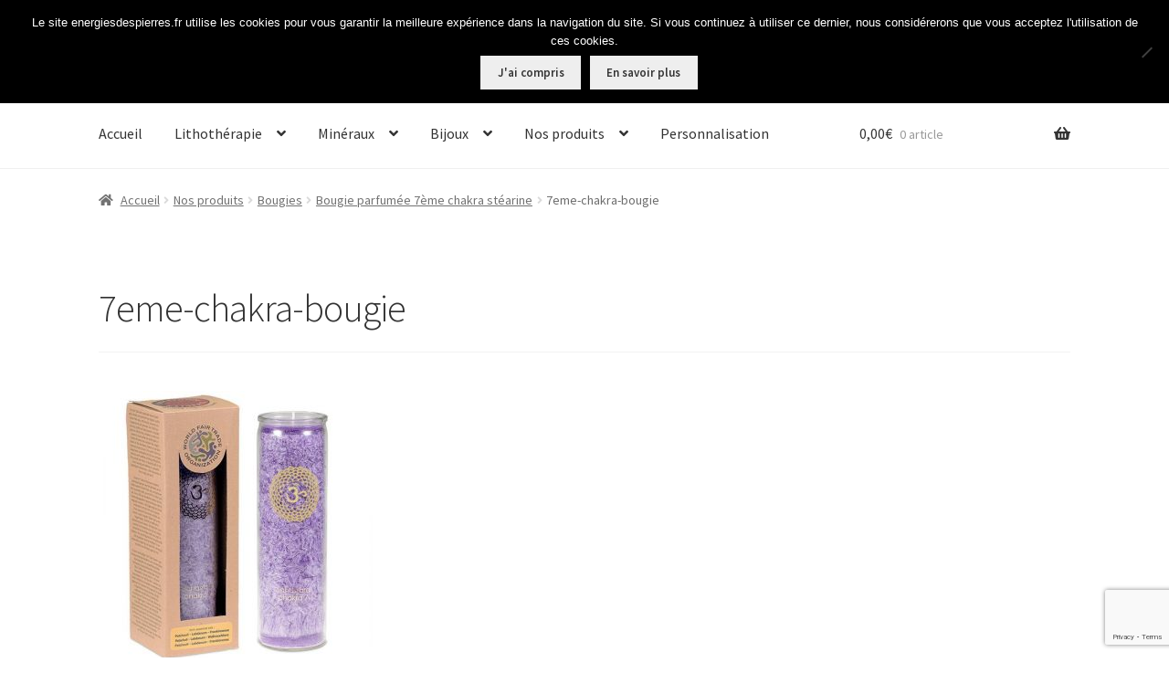

--- FILE ---
content_type: text/html; charset=utf-8
request_url: https://www.google.com/recaptcha/api2/anchor?ar=1&k=6LcyIo8UAAAAAChDC1tLdW0PFf92q4n_6MtQb3x0&co=aHR0cHM6Ly9lbmVyZ2llc2Rlc3BpZXJyZXMuZnI6NDQz&hl=en&v=PoyoqOPhxBO7pBk68S4YbpHZ&size=invisible&anchor-ms=20000&execute-ms=30000&cb=iwlybsj8u407
body_size: 48698
content:
<!DOCTYPE HTML><html dir="ltr" lang="en"><head><meta http-equiv="Content-Type" content="text/html; charset=UTF-8">
<meta http-equiv="X-UA-Compatible" content="IE=edge">
<title>reCAPTCHA</title>
<style type="text/css">
/* cyrillic-ext */
@font-face {
  font-family: 'Roboto';
  font-style: normal;
  font-weight: 400;
  font-stretch: 100%;
  src: url(//fonts.gstatic.com/s/roboto/v48/KFO7CnqEu92Fr1ME7kSn66aGLdTylUAMa3GUBHMdazTgWw.woff2) format('woff2');
  unicode-range: U+0460-052F, U+1C80-1C8A, U+20B4, U+2DE0-2DFF, U+A640-A69F, U+FE2E-FE2F;
}
/* cyrillic */
@font-face {
  font-family: 'Roboto';
  font-style: normal;
  font-weight: 400;
  font-stretch: 100%;
  src: url(//fonts.gstatic.com/s/roboto/v48/KFO7CnqEu92Fr1ME7kSn66aGLdTylUAMa3iUBHMdazTgWw.woff2) format('woff2');
  unicode-range: U+0301, U+0400-045F, U+0490-0491, U+04B0-04B1, U+2116;
}
/* greek-ext */
@font-face {
  font-family: 'Roboto';
  font-style: normal;
  font-weight: 400;
  font-stretch: 100%;
  src: url(//fonts.gstatic.com/s/roboto/v48/KFO7CnqEu92Fr1ME7kSn66aGLdTylUAMa3CUBHMdazTgWw.woff2) format('woff2');
  unicode-range: U+1F00-1FFF;
}
/* greek */
@font-face {
  font-family: 'Roboto';
  font-style: normal;
  font-weight: 400;
  font-stretch: 100%;
  src: url(//fonts.gstatic.com/s/roboto/v48/KFO7CnqEu92Fr1ME7kSn66aGLdTylUAMa3-UBHMdazTgWw.woff2) format('woff2');
  unicode-range: U+0370-0377, U+037A-037F, U+0384-038A, U+038C, U+038E-03A1, U+03A3-03FF;
}
/* math */
@font-face {
  font-family: 'Roboto';
  font-style: normal;
  font-weight: 400;
  font-stretch: 100%;
  src: url(//fonts.gstatic.com/s/roboto/v48/KFO7CnqEu92Fr1ME7kSn66aGLdTylUAMawCUBHMdazTgWw.woff2) format('woff2');
  unicode-range: U+0302-0303, U+0305, U+0307-0308, U+0310, U+0312, U+0315, U+031A, U+0326-0327, U+032C, U+032F-0330, U+0332-0333, U+0338, U+033A, U+0346, U+034D, U+0391-03A1, U+03A3-03A9, U+03B1-03C9, U+03D1, U+03D5-03D6, U+03F0-03F1, U+03F4-03F5, U+2016-2017, U+2034-2038, U+203C, U+2040, U+2043, U+2047, U+2050, U+2057, U+205F, U+2070-2071, U+2074-208E, U+2090-209C, U+20D0-20DC, U+20E1, U+20E5-20EF, U+2100-2112, U+2114-2115, U+2117-2121, U+2123-214F, U+2190, U+2192, U+2194-21AE, U+21B0-21E5, U+21F1-21F2, U+21F4-2211, U+2213-2214, U+2216-22FF, U+2308-230B, U+2310, U+2319, U+231C-2321, U+2336-237A, U+237C, U+2395, U+239B-23B7, U+23D0, U+23DC-23E1, U+2474-2475, U+25AF, U+25B3, U+25B7, U+25BD, U+25C1, U+25CA, U+25CC, U+25FB, U+266D-266F, U+27C0-27FF, U+2900-2AFF, U+2B0E-2B11, U+2B30-2B4C, U+2BFE, U+3030, U+FF5B, U+FF5D, U+1D400-1D7FF, U+1EE00-1EEFF;
}
/* symbols */
@font-face {
  font-family: 'Roboto';
  font-style: normal;
  font-weight: 400;
  font-stretch: 100%;
  src: url(//fonts.gstatic.com/s/roboto/v48/KFO7CnqEu92Fr1ME7kSn66aGLdTylUAMaxKUBHMdazTgWw.woff2) format('woff2');
  unicode-range: U+0001-000C, U+000E-001F, U+007F-009F, U+20DD-20E0, U+20E2-20E4, U+2150-218F, U+2190, U+2192, U+2194-2199, U+21AF, U+21E6-21F0, U+21F3, U+2218-2219, U+2299, U+22C4-22C6, U+2300-243F, U+2440-244A, U+2460-24FF, U+25A0-27BF, U+2800-28FF, U+2921-2922, U+2981, U+29BF, U+29EB, U+2B00-2BFF, U+4DC0-4DFF, U+FFF9-FFFB, U+10140-1018E, U+10190-1019C, U+101A0, U+101D0-101FD, U+102E0-102FB, U+10E60-10E7E, U+1D2C0-1D2D3, U+1D2E0-1D37F, U+1F000-1F0FF, U+1F100-1F1AD, U+1F1E6-1F1FF, U+1F30D-1F30F, U+1F315, U+1F31C, U+1F31E, U+1F320-1F32C, U+1F336, U+1F378, U+1F37D, U+1F382, U+1F393-1F39F, U+1F3A7-1F3A8, U+1F3AC-1F3AF, U+1F3C2, U+1F3C4-1F3C6, U+1F3CA-1F3CE, U+1F3D4-1F3E0, U+1F3ED, U+1F3F1-1F3F3, U+1F3F5-1F3F7, U+1F408, U+1F415, U+1F41F, U+1F426, U+1F43F, U+1F441-1F442, U+1F444, U+1F446-1F449, U+1F44C-1F44E, U+1F453, U+1F46A, U+1F47D, U+1F4A3, U+1F4B0, U+1F4B3, U+1F4B9, U+1F4BB, U+1F4BF, U+1F4C8-1F4CB, U+1F4D6, U+1F4DA, U+1F4DF, U+1F4E3-1F4E6, U+1F4EA-1F4ED, U+1F4F7, U+1F4F9-1F4FB, U+1F4FD-1F4FE, U+1F503, U+1F507-1F50B, U+1F50D, U+1F512-1F513, U+1F53E-1F54A, U+1F54F-1F5FA, U+1F610, U+1F650-1F67F, U+1F687, U+1F68D, U+1F691, U+1F694, U+1F698, U+1F6AD, U+1F6B2, U+1F6B9-1F6BA, U+1F6BC, U+1F6C6-1F6CF, U+1F6D3-1F6D7, U+1F6E0-1F6EA, U+1F6F0-1F6F3, U+1F6F7-1F6FC, U+1F700-1F7FF, U+1F800-1F80B, U+1F810-1F847, U+1F850-1F859, U+1F860-1F887, U+1F890-1F8AD, U+1F8B0-1F8BB, U+1F8C0-1F8C1, U+1F900-1F90B, U+1F93B, U+1F946, U+1F984, U+1F996, U+1F9E9, U+1FA00-1FA6F, U+1FA70-1FA7C, U+1FA80-1FA89, U+1FA8F-1FAC6, U+1FACE-1FADC, U+1FADF-1FAE9, U+1FAF0-1FAF8, U+1FB00-1FBFF;
}
/* vietnamese */
@font-face {
  font-family: 'Roboto';
  font-style: normal;
  font-weight: 400;
  font-stretch: 100%;
  src: url(//fonts.gstatic.com/s/roboto/v48/KFO7CnqEu92Fr1ME7kSn66aGLdTylUAMa3OUBHMdazTgWw.woff2) format('woff2');
  unicode-range: U+0102-0103, U+0110-0111, U+0128-0129, U+0168-0169, U+01A0-01A1, U+01AF-01B0, U+0300-0301, U+0303-0304, U+0308-0309, U+0323, U+0329, U+1EA0-1EF9, U+20AB;
}
/* latin-ext */
@font-face {
  font-family: 'Roboto';
  font-style: normal;
  font-weight: 400;
  font-stretch: 100%;
  src: url(//fonts.gstatic.com/s/roboto/v48/KFO7CnqEu92Fr1ME7kSn66aGLdTylUAMa3KUBHMdazTgWw.woff2) format('woff2');
  unicode-range: U+0100-02BA, U+02BD-02C5, U+02C7-02CC, U+02CE-02D7, U+02DD-02FF, U+0304, U+0308, U+0329, U+1D00-1DBF, U+1E00-1E9F, U+1EF2-1EFF, U+2020, U+20A0-20AB, U+20AD-20C0, U+2113, U+2C60-2C7F, U+A720-A7FF;
}
/* latin */
@font-face {
  font-family: 'Roboto';
  font-style: normal;
  font-weight: 400;
  font-stretch: 100%;
  src: url(//fonts.gstatic.com/s/roboto/v48/KFO7CnqEu92Fr1ME7kSn66aGLdTylUAMa3yUBHMdazQ.woff2) format('woff2');
  unicode-range: U+0000-00FF, U+0131, U+0152-0153, U+02BB-02BC, U+02C6, U+02DA, U+02DC, U+0304, U+0308, U+0329, U+2000-206F, U+20AC, U+2122, U+2191, U+2193, U+2212, U+2215, U+FEFF, U+FFFD;
}
/* cyrillic-ext */
@font-face {
  font-family: 'Roboto';
  font-style: normal;
  font-weight: 500;
  font-stretch: 100%;
  src: url(//fonts.gstatic.com/s/roboto/v48/KFO7CnqEu92Fr1ME7kSn66aGLdTylUAMa3GUBHMdazTgWw.woff2) format('woff2');
  unicode-range: U+0460-052F, U+1C80-1C8A, U+20B4, U+2DE0-2DFF, U+A640-A69F, U+FE2E-FE2F;
}
/* cyrillic */
@font-face {
  font-family: 'Roboto';
  font-style: normal;
  font-weight: 500;
  font-stretch: 100%;
  src: url(//fonts.gstatic.com/s/roboto/v48/KFO7CnqEu92Fr1ME7kSn66aGLdTylUAMa3iUBHMdazTgWw.woff2) format('woff2');
  unicode-range: U+0301, U+0400-045F, U+0490-0491, U+04B0-04B1, U+2116;
}
/* greek-ext */
@font-face {
  font-family: 'Roboto';
  font-style: normal;
  font-weight: 500;
  font-stretch: 100%;
  src: url(//fonts.gstatic.com/s/roboto/v48/KFO7CnqEu92Fr1ME7kSn66aGLdTylUAMa3CUBHMdazTgWw.woff2) format('woff2');
  unicode-range: U+1F00-1FFF;
}
/* greek */
@font-face {
  font-family: 'Roboto';
  font-style: normal;
  font-weight: 500;
  font-stretch: 100%;
  src: url(//fonts.gstatic.com/s/roboto/v48/KFO7CnqEu92Fr1ME7kSn66aGLdTylUAMa3-UBHMdazTgWw.woff2) format('woff2');
  unicode-range: U+0370-0377, U+037A-037F, U+0384-038A, U+038C, U+038E-03A1, U+03A3-03FF;
}
/* math */
@font-face {
  font-family: 'Roboto';
  font-style: normal;
  font-weight: 500;
  font-stretch: 100%;
  src: url(//fonts.gstatic.com/s/roboto/v48/KFO7CnqEu92Fr1ME7kSn66aGLdTylUAMawCUBHMdazTgWw.woff2) format('woff2');
  unicode-range: U+0302-0303, U+0305, U+0307-0308, U+0310, U+0312, U+0315, U+031A, U+0326-0327, U+032C, U+032F-0330, U+0332-0333, U+0338, U+033A, U+0346, U+034D, U+0391-03A1, U+03A3-03A9, U+03B1-03C9, U+03D1, U+03D5-03D6, U+03F0-03F1, U+03F4-03F5, U+2016-2017, U+2034-2038, U+203C, U+2040, U+2043, U+2047, U+2050, U+2057, U+205F, U+2070-2071, U+2074-208E, U+2090-209C, U+20D0-20DC, U+20E1, U+20E5-20EF, U+2100-2112, U+2114-2115, U+2117-2121, U+2123-214F, U+2190, U+2192, U+2194-21AE, U+21B0-21E5, U+21F1-21F2, U+21F4-2211, U+2213-2214, U+2216-22FF, U+2308-230B, U+2310, U+2319, U+231C-2321, U+2336-237A, U+237C, U+2395, U+239B-23B7, U+23D0, U+23DC-23E1, U+2474-2475, U+25AF, U+25B3, U+25B7, U+25BD, U+25C1, U+25CA, U+25CC, U+25FB, U+266D-266F, U+27C0-27FF, U+2900-2AFF, U+2B0E-2B11, U+2B30-2B4C, U+2BFE, U+3030, U+FF5B, U+FF5D, U+1D400-1D7FF, U+1EE00-1EEFF;
}
/* symbols */
@font-face {
  font-family: 'Roboto';
  font-style: normal;
  font-weight: 500;
  font-stretch: 100%;
  src: url(//fonts.gstatic.com/s/roboto/v48/KFO7CnqEu92Fr1ME7kSn66aGLdTylUAMaxKUBHMdazTgWw.woff2) format('woff2');
  unicode-range: U+0001-000C, U+000E-001F, U+007F-009F, U+20DD-20E0, U+20E2-20E4, U+2150-218F, U+2190, U+2192, U+2194-2199, U+21AF, U+21E6-21F0, U+21F3, U+2218-2219, U+2299, U+22C4-22C6, U+2300-243F, U+2440-244A, U+2460-24FF, U+25A0-27BF, U+2800-28FF, U+2921-2922, U+2981, U+29BF, U+29EB, U+2B00-2BFF, U+4DC0-4DFF, U+FFF9-FFFB, U+10140-1018E, U+10190-1019C, U+101A0, U+101D0-101FD, U+102E0-102FB, U+10E60-10E7E, U+1D2C0-1D2D3, U+1D2E0-1D37F, U+1F000-1F0FF, U+1F100-1F1AD, U+1F1E6-1F1FF, U+1F30D-1F30F, U+1F315, U+1F31C, U+1F31E, U+1F320-1F32C, U+1F336, U+1F378, U+1F37D, U+1F382, U+1F393-1F39F, U+1F3A7-1F3A8, U+1F3AC-1F3AF, U+1F3C2, U+1F3C4-1F3C6, U+1F3CA-1F3CE, U+1F3D4-1F3E0, U+1F3ED, U+1F3F1-1F3F3, U+1F3F5-1F3F7, U+1F408, U+1F415, U+1F41F, U+1F426, U+1F43F, U+1F441-1F442, U+1F444, U+1F446-1F449, U+1F44C-1F44E, U+1F453, U+1F46A, U+1F47D, U+1F4A3, U+1F4B0, U+1F4B3, U+1F4B9, U+1F4BB, U+1F4BF, U+1F4C8-1F4CB, U+1F4D6, U+1F4DA, U+1F4DF, U+1F4E3-1F4E6, U+1F4EA-1F4ED, U+1F4F7, U+1F4F9-1F4FB, U+1F4FD-1F4FE, U+1F503, U+1F507-1F50B, U+1F50D, U+1F512-1F513, U+1F53E-1F54A, U+1F54F-1F5FA, U+1F610, U+1F650-1F67F, U+1F687, U+1F68D, U+1F691, U+1F694, U+1F698, U+1F6AD, U+1F6B2, U+1F6B9-1F6BA, U+1F6BC, U+1F6C6-1F6CF, U+1F6D3-1F6D7, U+1F6E0-1F6EA, U+1F6F0-1F6F3, U+1F6F7-1F6FC, U+1F700-1F7FF, U+1F800-1F80B, U+1F810-1F847, U+1F850-1F859, U+1F860-1F887, U+1F890-1F8AD, U+1F8B0-1F8BB, U+1F8C0-1F8C1, U+1F900-1F90B, U+1F93B, U+1F946, U+1F984, U+1F996, U+1F9E9, U+1FA00-1FA6F, U+1FA70-1FA7C, U+1FA80-1FA89, U+1FA8F-1FAC6, U+1FACE-1FADC, U+1FADF-1FAE9, U+1FAF0-1FAF8, U+1FB00-1FBFF;
}
/* vietnamese */
@font-face {
  font-family: 'Roboto';
  font-style: normal;
  font-weight: 500;
  font-stretch: 100%;
  src: url(//fonts.gstatic.com/s/roboto/v48/KFO7CnqEu92Fr1ME7kSn66aGLdTylUAMa3OUBHMdazTgWw.woff2) format('woff2');
  unicode-range: U+0102-0103, U+0110-0111, U+0128-0129, U+0168-0169, U+01A0-01A1, U+01AF-01B0, U+0300-0301, U+0303-0304, U+0308-0309, U+0323, U+0329, U+1EA0-1EF9, U+20AB;
}
/* latin-ext */
@font-face {
  font-family: 'Roboto';
  font-style: normal;
  font-weight: 500;
  font-stretch: 100%;
  src: url(//fonts.gstatic.com/s/roboto/v48/KFO7CnqEu92Fr1ME7kSn66aGLdTylUAMa3KUBHMdazTgWw.woff2) format('woff2');
  unicode-range: U+0100-02BA, U+02BD-02C5, U+02C7-02CC, U+02CE-02D7, U+02DD-02FF, U+0304, U+0308, U+0329, U+1D00-1DBF, U+1E00-1E9F, U+1EF2-1EFF, U+2020, U+20A0-20AB, U+20AD-20C0, U+2113, U+2C60-2C7F, U+A720-A7FF;
}
/* latin */
@font-face {
  font-family: 'Roboto';
  font-style: normal;
  font-weight: 500;
  font-stretch: 100%;
  src: url(//fonts.gstatic.com/s/roboto/v48/KFO7CnqEu92Fr1ME7kSn66aGLdTylUAMa3yUBHMdazQ.woff2) format('woff2');
  unicode-range: U+0000-00FF, U+0131, U+0152-0153, U+02BB-02BC, U+02C6, U+02DA, U+02DC, U+0304, U+0308, U+0329, U+2000-206F, U+20AC, U+2122, U+2191, U+2193, U+2212, U+2215, U+FEFF, U+FFFD;
}
/* cyrillic-ext */
@font-face {
  font-family: 'Roboto';
  font-style: normal;
  font-weight: 900;
  font-stretch: 100%;
  src: url(//fonts.gstatic.com/s/roboto/v48/KFO7CnqEu92Fr1ME7kSn66aGLdTylUAMa3GUBHMdazTgWw.woff2) format('woff2');
  unicode-range: U+0460-052F, U+1C80-1C8A, U+20B4, U+2DE0-2DFF, U+A640-A69F, U+FE2E-FE2F;
}
/* cyrillic */
@font-face {
  font-family: 'Roboto';
  font-style: normal;
  font-weight: 900;
  font-stretch: 100%;
  src: url(//fonts.gstatic.com/s/roboto/v48/KFO7CnqEu92Fr1ME7kSn66aGLdTylUAMa3iUBHMdazTgWw.woff2) format('woff2');
  unicode-range: U+0301, U+0400-045F, U+0490-0491, U+04B0-04B1, U+2116;
}
/* greek-ext */
@font-face {
  font-family: 'Roboto';
  font-style: normal;
  font-weight: 900;
  font-stretch: 100%;
  src: url(//fonts.gstatic.com/s/roboto/v48/KFO7CnqEu92Fr1ME7kSn66aGLdTylUAMa3CUBHMdazTgWw.woff2) format('woff2');
  unicode-range: U+1F00-1FFF;
}
/* greek */
@font-face {
  font-family: 'Roboto';
  font-style: normal;
  font-weight: 900;
  font-stretch: 100%;
  src: url(//fonts.gstatic.com/s/roboto/v48/KFO7CnqEu92Fr1ME7kSn66aGLdTylUAMa3-UBHMdazTgWw.woff2) format('woff2');
  unicode-range: U+0370-0377, U+037A-037F, U+0384-038A, U+038C, U+038E-03A1, U+03A3-03FF;
}
/* math */
@font-face {
  font-family: 'Roboto';
  font-style: normal;
  font-weight: 900;
  font-stretch: 100%;
  src: url(//fonts.gstatic.com/s/roboto/v48/KFO7CnqEu92Fr1ME7kSn66aGLdTylUAMawCUBHMdazTgWw.woff2) format('woff2');
  unicode-range: U+0302-0303, U+0305, U+0307-0308, U+0310, U+0312, U+0315, U+031A, U+0326-0327, U+032C, U+032F-0330, U+0332-0333, U+0338, U+033A, U+0346, U+034D, U+0391-03A1, U+03A3-03A9, U+03B1-03C9, U+03D1, U+03D5-03D6, U+03F0-03F1, U+03F4-03F5, U+2016-2017, U+2034-2038, U+203C, U+2040, U+2043, U+2047, U+2050, U+2057, U+205F, U+2070-2071, U+2074-208E, U+2090-209C, U+20D0-20DC, U+20E1, U+20E5-20EF, U+2100-2112, U+2114-2115, U+2117-2121, U+2123-214F, U+2190, U+2192, U+2194-21AE, U+21B0-21E5, U+21F1-21F2, U+21F4-2211, U+2213-2214, U+2216-22FF, U+2308-230B, U+2310, U+2319, U+231C-2321, U+2336-237A, U+237C, U+2395, U+239B-23B7, U+23D0, U+23DC-23E1, U+2474-2475, U+25AF, U+25B3, U+25B7, U+25BD, U+25C1, U+25CA, U+25CC, U+25FB, U+266D-266F, U+27C0-27FF, U+2900-2AFF, U+2B0E-2B11, U+2B30-2B4C, U+2BFE, U+3030, U+FF5B, U+FF5D, U+1D400-1D7FF, U+1EE00-1EEFF;
}
/* symbols */
@font-face {
  font-family: 'Roboto';
  font-style: normal;
  font-weight: 900;
  font-stretch: 100%;
  src: url(//fonts.gstatic.com/s/roboto/v48/KFO7CnqEu92Fr1ME7kSn66aGLdTylUAMaxKUBHMdazTgWw.woff2) format('woff2');
  unicode-range: U+0001-000C, U+000E-001F, U+007F-009F, U+20DD-20E0, U+20E2-20E4, U+2150-218F, U+2190, U+2192, U+2194-2199, U+21AF, U+21E6-21F0, U+21F3, U+2218-2219, U+2299, U+22C4-22C6, U+2300-243F, U+2440-244A, U+2460-24FF, U+25A0-27BF, U+2800-28FF, U+2921-2922, U+2981, U+29BF, U+29EB, U+2B00-2BFF, U+4DC0-4DFF, U+FFF9-FFFB, U+10140-1018E, U+10190-1019C, U+101A0, U+101D0-101FD, U+102E0-102FB, U+10E60-10E7E, U+1D2C0-1D2D3, U+1D2E0-1D37F, U+1F000-1F0FF, U+1F100-1F1AD, U+1F1E6-1F1FF, U+1F30D-1F30F, U+1F315, U+1F31C, U+1F31E, U+1F320-1F32C, U+1F336, U+1F378, U+1F37D, U+1F382, U+1F393-1F39F, U+1F3A7-1F3A8, U+1F3AC-1F3AF, U+1F3C2, U+1F3C4-1F3C6, U+1F3CA-1F3CE, U+1F3D4-1F3E0, U+1F3ED, U+1F3F1-1F3F3, U+1F3F5-1F3F7, U+1F408, U+1F415, U+1F41F, U+1F426, U+1F43F, U+1F441-1F442, U+1F444, U+1F446-1F449, U+1F44C-1F44E, U+1F453, U+1F46A, U+1F47D, U+1F4A3, U+1F4B0, U+1F4B3, U+1F4B9, U+1F4BB, U+1F4BF, U+1F4C8-1F4CB, U+1F4D6, U+1F4DA, U+1F4DF, U+1F4E3-1F4E6, U+1F4EA-1F4ED, U+1F4F7, U+1F4F9-1F4FB, U+1F4FD-1F4FE, U+1F503, U+1F507-1F50B, U+1F50D, U+1F512-1F513, U+1F53E-1F54A, U+1F54F-1F5FA, U+1F610, U+1F650-1F67F, U+1F687, U+1F68D, U+1F691, U+1F694, U+1F698, U+1F6AD, U+1F6B2, U+1F6B9-1F6BA, U+1F6BC, U+1F6C6-1F6CF, U+1F6D3-1F6D7, U+1F6E0-1F6EA, U+1F6F0-1F6F3, U+1F6F7-1F6FC, U+1F700-1F7FF, U+1F800-1F80B, U+1F810-1F847, U+1F850-1F859, U+1F860-1F887, U+1F890-1F8AD, U+1F8B0-1F8BB, U+1F8C0-1F8C1, U+1F900-1F90B, U+1F93B, U+1F946, U+1F984, U+1F996, U+1F9E9, U+1FA00-1FA6F, U+1FA70-1FA7C, U+1FA80-1FA89, U+1FA8F-1FAC6, U+1FACE-1FADC, U+1FADF-1FAE9, U+1FAF0-1FAF8, U+1FB00-1FBFF;
}
/* vietnamese */
@font-face {
  font-family: 'Roboto';
  font-style: normal;
  font-weight: 900;
  font-stretch: 100%;
  src: url(//fonts.gstatic.com/s/roboto/v48/KFO7CnqEu92Fr1ME7kSn66aGLdTylUAMa3OUBHMdazTgWw.woff2) format('woff2');
  unicode-range: U+0102-0103, U+0110-0111, U+0128-0129, U+0168-0169, U+01A0-01A1, U+01AF-01B0, U+0300-0301, U+0303-0304, U+0308-0309, U+0323, U+0329, U+1EA0-1EF9, U+20AB;
}
/* latin-ext */
@font-face {
  font-family: 'Roboto';
  font-style: normal;
  font-weight: 900;
  font-stretch: 100%;
  src: url(//fonts.gstatic.com/s/roboto/v48/KFO7CnqEu92Fr1ME7kSn66aGLdTylUAMa3KUBHMdazTgWw.woff2) format('woff2');
  unicode-range: U+0100-02BA, U+02BD-02C5, U+02C7-02CC, U+02CE-02D7, U+02DD-02FF, U+0304, U+0308, U+0329, U+1D00-1DBF, U+1E00-1E9F, U+1EF2-1EFF, U+2020, U+20A0-20AB, U+20AD-20C0, U+2113, U+2C60-2C7F, U+A720-A7FF;
}
/* latin */
@font-face {
  font-family: 'Roboto';
  font-style: normal;
  font-weight: 900;
  font-stretch: 100%;
  src: url(//fonts.gstatic.com/s/roboto/v48/KFO7CnqEu92Fr1ME7kSn66aGLdTylUAMa3yUBHMdazQ.woff2) format('woff2');
  unicode-range: U+0000-00FF, U+0131, U+0152-0153, U+02BB-02BC, U+02C6, U+02DA, U+02DC, U+0304, U+0308, U+0329, U+2000-206F, U+20AC, U+2122, U+2191, U+2193, U+2212, U+2215, U+FEFF, U+FFFD;
}

</style>
<link rel="stylesheet" type="text/css" href="https://www.gstatic.com/recaptcha/releases/PoyoqOPhxBO7pBk68S4YbpHZ/styles__ltr.css">
<script nonce="GjKnJcuF6Jc5poi6ExDBaw" type="text/javascript">window['__recaptcha_api'] = 'https://www.google.com/recaptcha/api2/';</script>
<script type="text/javascript" src="https://www.gstatic.com/recaptcha/releases/PoyoqOPhxBO7pBk68S4YbpHZ/recaptcha__en.js" nonce="GjKnJcuF6Jc5poi6ExDBaw">
      
    </script></head>
<body><div id="rc-anchor-alert" class="rc-anchor-alert"></div>
<input type="hidden" id="recaptcha-token" value="[base64]">
<script type="text/javascript" nonce="GjKnJcuF6Jc5poi6ExDBaw">
      recaptcha.anchor.Main.init("[\x22ainput\x22,[\x22bgdata\x22,\x22\x22,\[base64]/[base64]/[base64]/ZyhXLGgpOnEoW04sMjEsbF0sVywwKSxoKSxmYWxzZSxmYWxzZSl9Y2F0Y2goayl7RygzNTgsVyk/[base64]/[base64]/[base64]/[base64]/[base64]/[base64]/[base64]/bmV3IEJbT10oRFswXSk6dz09Mj9uZXcgQltPXShEWzBdLERbMV0pOnc9PTM/bmV3IEJbT10oRFswXSxEWzFdLERbMl0pOnc9PTQ/[base64]/[base64]/[base64]/[base64]/[base64]\\u003d\x22,\[base64]\x22,\x22HC53wpo9TsKFbMKjOQDDj3HDmsKULsO8QMOvWsK/TGFCw6c4wpsvw5lhYsOBw4/Ct13DlsOjw53Cj8Kyw5LChcKcw6XCkcOEw6/DiDd/TntzY8K+wp4cdWjCjTPDoDLCk8K9AcK4w60ZR8KxAsK/Q8KOYGtCNcOYB1FoPyLCizvDtANRM8Ovw5nDpsOuw6YzAWzDgH4QwrDDlCrCs0BdwoTDssKaHATDqVPCoMOGAnPDnnnCicOxPsO3VcKuw53DhcK0wos5w7/Ck8ONfAHCtyDCjV3Ck1Npw6TDsFAFbUgXCcOrZ8Kpw5XDs8K+AsOOwq0YNMO6wpjDjsKWw4fDpsK+wofCoB/CuArCuHRhIFzDkA/ChADCr8OBMcKgW2Y/JUjCisOIPX/DksO+w7HDmMOBHTIIwpPDlQDDlMKiw65pw6Q0FsKfBcKqcMK6DznDgk3ChsOOJE5pw6lpwqtEwovDulsbWlc/JcOlw7FNXj/CncKQZ8KSB8Kfw6hBw7PDvB3ChFnChQLDjsKVLcKhPWprJzJadcKnPMOgEcOGOXQRw4XCgm/DqcOoZsKVwpnCscO9wqpsQsKiwp3CsxrCgMKRwq3Ckwtrwptgw4zCvsKxw4jCrn3DmzkMwqvCrcK5w5wcwpXDlBkOwrDCqXJZNsOiCMO3w4dLw512w57CkMO+AAlhw4hPw73ChnDDgFvDpGXDg2wMw71iYsKtT3/DjBEcZXI3fcKUwpLClTp1w4/Dg8O1w4zDhHtjJVUFw4jDskjDlUs/CiJrXsKXwr8wasOkw53DoBsGPsO0wqvCo8KBV8OPCcOrwrxaZ8OdAwg6ecOWw6XCicKxwpV7w5UeQW7CtSnDocKQw6bDisOVMxFYf3oPGWHDnUfCvwvDjAR6wprClmnCtTjCgMKWw60mwoYOFmFdMMO2w4nDlxsEwrfCvCBkwp7Co0M/[base64]/Cr38RXsKbVTMmw7HCixxGacO4wqbChVjDiTwcwpVkwr0zNmXCtkDDm0/DvgfDpWbDkTHCl8OgwpIdw5dkw4bCgkB+wr1XwpvCnmHCq8K4w6rDhsOha8OYwr1tBR9uwrrCr8Oiw4E5w7fCssKPERbDihDDo0LChsOlZ8OJw5h1w7hmwq5tw40Nw4ULw7bDtcK8bcO0wqLDksKkR8K/Y8K7P8KnJMKgw6XCoUk5w58YwpwmwqvDolHDv2jCszHDrDLDsBHCghkoWBsjwrLCmR/DpsK9AQgUBBLDr8KQQRDDkhnCnh/[base64]/woppwrMLwph0w6vCiA0Sw6nCjSDDt0zDvApENsOqwqV1w6g7EcOuwqfDkMKgfADCiAooVCzClcOqbsKnw4XDqkHCv0kiTcKXw6tPw5t8DQcnw7nDh8KIP8O2aMKTw59fwrvDgUbDisKGCC/[base64]/DksO8PDAZPT9bw75MRmjDlMK9AMK5wqHCtwnCi8KVwqbCksKvwrzDuH3Cj8KmSA/DnsOYwo7Cs8Kmw7TDnMKoCCvCvi3DgsOSwpbDjMOMTcK6woPDvmI3fwQicsK1eRJZAsOGOMO0D1xmwqHCqsOaTsK+X0gYwrjDhUEsw5saIsKUwo/CvG8Nw78qSsKNwqbCp8OPw7DCtcOMFcKCUghRLinDuMOWwrU/[base64]/[base64]/DrsKWw47Cqj46InDCoMOqDsKxw5xkwrHDu0FJCsO2J8K3Z2jCoUwZFH/Dj3vDmsOXwrQ2QcK1XsKDw4FZGMKDOcOww6HCr2LCiMOzw7YwZcOoSS8RJcOqwrvDp8Ovw4zCv0ZWw7xtwoDCgWAgaDNkwpfCmyHDnAwiajknahZhw5jDuzNVNCZzXcKNw6AOw4LChcOxecO9wpdqEcKfMMOTVndww4/DoS3DksKHwpXCnTPDhmzDtyw/PTkhRy82ccKewqd0wpxQI2UWw7bCu2JHw5XCiz9vwqgyfxXCk0BWw7TCp8KGw5l6PUHCuHTDq8KONcKowrHDg3oMYMK7wr7Dn8KdLHI8woDCk8OTUMOpw5rCijzDrGMpZcKQwrXDiMO0bcKbwp9Ow5ASB3PCkMKBFydIGDTCplzDq8Kpw5rCscOiw7/CkMOtasKVwpvDiRTDnwbDmm8Yw7XDpMKjQcKjM8K7NXgpwoEawoEiLh/DgS53w4PCkQTCuUR6wrbCmhvDu35nw7zDs2QBw7FPw5HDggzCrhwLw5zClU5oTWlJfAHDuyccScO/fALDv8OrQsOTwp0jScKywozCl8Ojw6rCgwzCrXchGQEUNGwiw6bDviJ5fSTCgF5kwoDCk8Ktw6hLH8OPwqzDugINXcK2Ah3Dj2TCh2YcwoLChsKCHhBLw6nDkzHCssO1NsKWw5YxwpAawocHC8KiG8KMw7nDmsKqOBZWw73DhMKxw5gcK8OEw7jCnSHCnsOfw7g8w6/DocK2wo/CgMK/w5HDsMOpw4hJw77DmsONTT8QYcK7wrPDisOLw5spFz0Vwo9+Wl/CkT7DpsOcwonCs8O2dcK+TAPDnEguwpc8w61ewoHCqAPDpsOjeSPDpkLCvsKxwrDDvQPDsXnCrcOQwodnOErCkmItwrpqw41gw4dsB8OJAyEOw7vDk8Kww6/DrgDCnCjCll/Cp1jCmiF5WMOoAm9MIcKEwrvDjjIjw7LCpBPCtMK4K8K/JETDnMKxw67CkyTDjxQCw7fClQkHUBRVw6VpT8OqPsKAwrXCr1rCk0LCjcK/bsK7GwpYdCYrw4DCvsKAw6zCuR5iQTzCiAMMDsKafCFJIkXDrxnClDkcwoxjwow3TsOrwqBGw4UYwpFjdsOcVXwyATzCmlLCrxZtWiEaRh/DpcKvw5w1w5fDkMOjw5tsw7TCv8KZLwdjwqHCvyrCtHNxL8KNfcKPw4fCl8KPwrfDrsO6UkrCmMOmYGzDhR5dYjROwoJdwrEQw6bCrsKPwq3Du8KvwogSQS/Dg3EKw63CsMKcdiVNwplVw6JFw4XClcKLw5rDrMO+eyxKwrwswqN7ZgnCocO7w5UuwqpIwrJgTT7Dj8K2JC07VSnCtsK9T8OgwrbDiMKBL8KJw48lMMKFwqwIwp/CpMK3WEN8wqM2woNJwr4Nw4fDicKfSMKjwrZXUzXCkG0uw6UTfj0Fwqwtw6bCt8OWwrjDjsK8w70IwppuHV/Do8KuwrDDtWXCksOYbcKNwrvCrcKoUMKMF8OqXBrDjsKwSlTDg8KEOsOgQmfCgsORb8OCw7ZVcsKAw73CoUp2wrQKZzQawpXDsWPDjMOcwrDDicKWHS9+w6fDmsOnw4rCuT/[base64]/CoMK9ecKFUsK2S8K4NUEvwoPCocKBMDXClGnDmcKtQXMocA86DTfCjMO7IcOow5dOGMKPw4BZAE3CvyfCtkbCgGPDrcOyeT/Dh8OuBMKqw4o9XMKOJBzCtcKOans5QMK5Gi91w4FrW8KZIiDDlcOowqHCmxxrfcOPbhN5woYew7DChsO2KsKnUsOzw51Cwp/DqMK9wrjDs3dfXMOFwrR3wqzDsXIrw5zDtwXCvMKawqYUwpbDhAXDlzdgw5RaE8Kyw6zCrW/DkMKpwqTDv8KEwqgXBsKdwpIVI8OmWMKHFsOXwoHDpR05w6l4fRwOFUhkbSvChMOiJwbDncKpVMOPw63DnBTDrsKwLSEZGsK7WSc6EMO1HBfCiQkLY8Omw6DDscKPGm7Dhl3DpcOhwrjCi8KEf8KMw6zDuRnDuMK6wr5/[base64]/ClzTCuQYOUcOswo0uDyHCssOywpnCmwLDh8OKw4XDtVxzHAzCiRLCmMKDwrtsw4HCg1pDwpfDrmcJw4fDtUofFcK8YsK5ZMK2wrdOw7vDnMOVK3XDpyHCjhXCiUfCrmfCnjrDpgHCvsO7NsK0FMKiOMK7XGnCtX52wrPCnnIJOUcZGALDlFPCnh/CrMKJe05wwqNLwrdfw4HDg8OafFgcw5nCjcKDwpTDvMK7wrPDo8O5XHjCszoXFMK1wqrDrAMlwo9ETUXDuSEvw5rCgsKOeTXClsK/a8O8w7vDszEwAsOdwqPCiWJdK8O2w6Ecwo5sw4jDmSzDg2IyO8Ozw44Mw4oYw4QcbsKwUxvDvsKXw6AVTMKFScKOD2/Dg8KUCT15w7sXw7nCk8K8fCbCv8OnTcOxZsKNb8OdR8KncsOrwoPCiC17wrR+QcOaHcKTw41dw5txVsOdRMO9YMO9AcOdwr03IDbDq1PDk8K+wq/DgMOQPsKvw7/DksOQwqNhcsKqH8K/w40gw75bw4lawo5cwqnDtsKzw73DjEBwacKqIcKZw69nwqDCisK4w5o0cANlwr/[base64]/Cth1jHmbDh8Oaw74Acz8Dw7HDuxDCvMKDw4Aow5jDgTbDnB1AT1fDv33DpGY1GBHDjwrCssOBwoTCpMKtw4MWXMK/VsK8w7zDqTzDjAjCqjLCnQLDmnTDqMO1w6Fyw5F2wq4oPXvCgMOOwo7DvsK7w4XCvnDDrcKxw71BGTE0wpQBw6geDSHDlsOAw5EEw6hlLjjDrcK4fcKfZEQrwoh2LVHCuMKuwobCpMOvfG/DmynCtcOuXMKpIsK1wojCpsKYHmRmwqzCu8ORLMKGBBPDi3rCvcKVw4ArIWHDrhzCsMOow5rCj1t8MMOMw40xw5oOwopcfDIQKSokwpzDr10qUMK4wpROw5hVwqrCmcOZw4/CiElswok1woVmXxJ1wql/wqcZwr/Dm00Qw7XCmsOUw5BWTsOgZ8OCwowSwpvCrjrDisOFw7rDvsKdwrhWPMOOw5hedsOKwq/Cg8Kow4V8McKkwpd/w77DqDXCrsOCwqVPBMK3JEFkwoXDnsKrDMK/Qwdrf8Omw5FFZcOgTMKFw7JVCRc+WMOWIsK9wrt7NMOXWcOqw7FTwobDhSrDt8KBw7DCpH/DjsODJG/Ch8K2MsKEG8Ozw5TDrghUEMK0wrzDtcKvF8OKwo9Sw5rCizQmw58VRcK/wpDDlsOQbcOHSErDjnkcWxdEYCHCjUvCscKfYwoTwpjDl3howp3Dr8KOwqrCg8OzGFXChyXDtALDl2FXNsO7NAg7wqjCv8KbBsOxMT4rUcKpwqRJwp/[base64]/DsAPCiDIAwp5RNw3Cq8K5wrrDscKWXMOQwrjCtAbDvTI3TQbCvFEEV1w6wrXCncOeDMKcw7sYw5HCpFrCqcO5Mh7Ct8OUwqzCtls0w55Mw7DCj0/Dn8KSwrUXwo9xAF/DqXTCjsKRw6tjw4PCicKqw73CrsK7CFsjwr7DhgxpI2jCu8KATcO2JcOwwphVRsKKN8KdwrpULF5lOw5/woXDjmDChnkeI8OwanPDocKZIwrCgMKjLcOIw69EB1zDgCsvVDDCmjNhwocvw4TDunhdwpcqe8OoDQwQJMKUw4xLw6N6bD12XcO/w489acKZXMK1JsOUIhnDpcO7w69Kwq/DicODw7bCtMOHDnzChMK/[base64]/DqsKjPcOfwpscXCDChz3DsxLChh3DoUQ5wqxAwr9Fw5nDkwHDmD3CkcOYXXfCkF/DpMKrZcKsGQJIM0vDnlESwpTCvcKgw57Cr8OIwoLDhwHDnkTDknjDrgPDrMKFB8KEwpx1w606TT8owqbClFIcw6A8CAVpw4g/WMKuKAXDvGAVwoZ3OMKvI8OxwqJAw5/DicOOVMOMc8OmO3EYw4vDqMK6GgYdAMODwrdywr3CvB7DryHCosKawqA/[base64]/AcKkw55IQ8OTS8KFUTDDgcOxMEwgwrbCjcKse8KTH2XDnjPDs8KHU8KbB8OKQMKwwpIjw5vDtGJrw5QSUMOew7zDi8OpTQgaw6TDm8O+VsKuLB0xwpE1XMO4wrtKCsKGNMOMwp4Qw7/Cq389PMK0JcK9K0TDlsOydsOWw6fCnzcQL1N9Il9sLlEzwqDDuxx8LMOrw4HDlcOGw6HDh8O6RMOSwonDlsOWw77CrVE9ScKhNADDj8O/[base64]/DusKKdXDCo1p7w4NUImNwTBsCwp3CnsKBw6nCp8Kpw6TDkF3DhF1NEMO9wpN2e8KSMEfCnVNywpnChcKewrrDm8ODw7rDgHHCnhHDtMKbwpNtw77DhcOsSkcXMsKAw53Cly/DuQDDiS7Cj8KeLBp5FUEobmZow50Jw457wqfCpcKBw5Q0w7bDplHCkkTDsykTM8K1HEJ8BMKRFMKgwrzDvMKSSXYBw7/DgcKmw49Dw5fDpcKMd0rDhsKzcD/[base64]/[base64]/[base64]/Dgl3ClHQVTHhgw4rCvU9GSMORwrwqwo7CuhAJw67DmBYvM8KQW8K/Q8KtAsORYx3DiS93worCqgTDinZgf8Kxwog6worDp8KMfMOWHiHDqsK1UcKjW8Kew4fCtcKNOBEgdcOJw6zDoE3DjiYfwpQVYcKUwrjCgMOmNTcGUcO7w6jDo3IQAMKow6XCvW7DucOkw49PaXpYwo7Do1rCmsO2w5AtwqLDgMK6wp/Drkdff3PDgMKgJsKdw4TDtsKiwqsVw5vCqsK2bmvDncKoXTPCmMKWfDzCrAPCsMOHfy/[base64]/w4BIO3vCgg7CuFzCp8OmWMOqEcOMbcKnWzhbXUMlw68gMsKnwqHDuWciw65fw4TDhsKKOcOGw6ZtwqvDvwjCmCUtPw7Dk0PCtDA9wqlvw6NLbEfDmsO4w5rCrMK7w49fw7bDv8KNw6wZwpBfRcO6DcKmNMKaasOtwr/Ch8OJw5DDgcKyB18bCBd5wqDDgsKOFkjCpWxgTcOQYMO7w7DCg8KlA8OzdMK4wovDtcOYw5vDgMO7eyRRwrtPwrYBPsORKsOnJsOqw7VIE8K3CxTDvnnChMO/w60OUAPCrBDCtcOBa8OfVsO/[base64]/wr4WW8KcKhjDuMOjw61NwqnCojAEw7jCmE5/w4XDnCckwp15w4V8PynCosOeOsOzw6wLwq3CuMKAwqPDm3LDpcKaNcKYw5TDq8OFBMOww7jDsHLDhsOATXvDon1dSsODwoHCsMKnJhxkwrtLwqgtECAgW8KRw4HDgcKEw7bCmFLCicOWwpBLYwXCscK3Z8KgwrHCtTkIwr/CisOww5oOBMOswp0SVsOcMA3CjcK7fwzCkV3Cpw3DnDrDgcOSw4UBwpHDkFNrNRlew6vCnn3CjhBwZUAbF8KWU8KvdHfDgsOcYnIaZDPDvEXDi8OVw4Z2wpPCl8KZwoQdw6cVw4LCkCbDtMKSEEHCpl/DqWI6w6HDpsKmw4lbQMKtw7LCj38sw5nCucOVwr0zw43Dt1V7acKQQT7Dv8OSMcOJwrgow6c0EH/[base64]/CrHLCpsOtw50NwpfDiwHDocOSw7ZpwpsBw5zDhcKeO8KgwpNgwqXDsE/DtgBMwpTDnB/ClArDu8O3IsOfQMOWDEdKwqBwwoQEw5DDnB5ETSIiwrRNCMKGOWwqw7/Cv0csPGrCusO2MMKtwrYcw53Cr8OQX8KAw6XDiMKSYC/DmcKpYMO3w4nDlXxXwrA7w7/DqcKvQFgPwonDgSsUw5fDoWrChW4Nfm/CvMKqw4zCqxFxwovDnMKLBGtEw7bDsyJ2w6/Cu14uw4fCtcK2d8Knw7ZEw7gDf8OPY0vDlMKqHMOXOx/ConUMUzFvKk/ChRR8GyvDjMKcCHoHw7R5wqYzWFkSNsOLwrjDuxDCtcOPPS7CscK3dWwWwoYVwo56b8OrT8Kkw61Cw5nCkcOrwoUjwqpLw6wQXybCsGvCgsKKeUdRw5rChgrCrsKlwo0PAsOHw6fCt18PJ8K/CwvDtcO6fcOewqd4w5tHwpwvw583F8OnbRkJwoFow4vCmsO5akZvw7PDoVFFCcKvw5jDlcKBw5IXEmbCiMO1CcOhJD3DiQrDjkbCs8KvHDfDhF/[base64]/[base64]/CGBBwqfCtsKxw7PCtSxrw5nDv8OJwohFWVxKwrDDuyjCkghBw57DuQrDpw9Zw6zDow3Cnm8SwpjCjDLDn8KuNcOyXcOlwrLDrQPCmsOxDcO8b11Cwp/DimjChcKOwrTDk8KNeMOLwqrDoXVCKsKTw4HDscK8UMOZw7LCvsOEA8Krw6l6w7wkazgGf8OOOMKxw59bw50mwrhObHBofXzCmS7DncKzw5dtw5clwqjDuFN0DlLDlncBPMOgF3x2dMKgP8KswoHCkMOqw7fDtQMtVMO9wrXDt8OLRSfCuHwiwofDvsOwO8K5PQoXw5/Doj0aeS5Ww6ocw4YLFsOCUMOZQ2TCj8KyYmPClsKKGE/[base64]/Dsn9ewr7DqH8QUlsAccOrRStKw5jDtWDCisKERMKnw5rChGRMwqRqc3QvSSHCpMOhw7RTwpbDksOPYnUWdcKRdV3Cs0TDh8OWekBYTTPCg8KBDSdYJhM0w7siw5nDlgLDj8OeJsOIZk7DkcKZEi3DlsKCAkcAw4fChQHDiMOhw6LCn8KfwpBuw5zDscO9QUXDgQ/DmE46wqENw4PCuxFmwpDDmQPCnEJ2w4zCknsAC8O1wo3CmTTCgBR6wpQZw6DCnMONw5BqKV1XfMKvXcKZcMOKwpBYw6LDjMOrw54GKVw2OcKqKVgkA2cfwr7DlxrCsGR7Sw9lw7zCnSUEw7vDjlYdwrjDji3CrMOTHMK/B0hPwqHCi8OgwpvDjsOiw4DDmcOvwpjDrcOfwpvDhhbDqW0Iw6xawprDlGXDqcK8HggyTxIwwqQoOjJJwpc9LMONFXxKdx3Cm8KCwqTDksOtwrxSw5VtwqFKT1/[base64]/CoMOvw67CpmrCmcO7aMO5woAUwpd1U8O8wqZYwqzCgMKaM8Ksw45RwpRVfsKrEMOZw7wSAcKxCcOdwqd7wp0obS9MRGtia8Kqwo3DsD/CoEU/[base64]/Y8Oxwq/DpsKuMitHZ8ORQMOGAcO9wpgnZWkCwrU8w49rLC4hbDPDsBk6FsKNdywlfVt8wo1ZFcOKwp3CscOPd0Qsw48UeMKzRMKDwqoBeQLCrUkmV8KNVgvDtsO6NsOFwq9hBcKhwp7DtxI2w41Bw5pNdsOKHwvCh8KUCcKmw6LCr8Owwp9nGyXCtA7DuyUow4E9w5rCk8O/[base64]/ak/[base64]/[base64]/CrcOXw7E3w7jDtcO3w47Ct3DCg8Olw446F2nDgcKSeEVWVMKhwpgww4MlXBFTwoQNwrR+XynDpzweJ8ONEsO1SsKewqwXw4wHwobDimRqYHXDslU/w6VuEQxQNcOFw4bDsShTQm3CpGfCmMOmO8Okw5TCnMO6azoHSipEfkjDklXCigbDnhtEwoxCw4hMw6x4SBxufcKTdUdJw64TOhbCp8KRD1DCnMOCZ8K1SsOlw4/[base64]/DqMKIwp7CjC7DpcOCw4/[base64]/w6p+YELDiMONwoLDjUzDlsKPTMKZw6rDsU/Ci1rDu8Oqw47CtxZfBMOiAC/CpF/DmsO3w5vCmz4pbA7CqDLDvMO7KsKkw6TCuAbCsnrClipAw7zCl8K0fkLChBk6Tx/DpMO9ScKnLn3Dv3vDusKZU8OqPsOpw5PCoHUkwpHDm8OsSwECw7LDhBfDkG1ZwopjwozDuTJVNVvDvGnCrQwuCHfDlBbDhFrCuDPDuAAIHiZeL17DjCAGDDo/w71KcsOAVE0nbEPDtGN4wppTQ8OSXsOWel5WR8OBwrLCrk0qVMKpScOZScOgw6Yfw4Fmw6rCjlpbwoVpwq/DpD3CrMOgI1LCjiM3w7TCkMKCw5xow5Jdw6J8VMKCwrhCw6TDq3zDlXQbXh9pwpjCpsKIQ8OQSMO/[base64]/DuV/Dk8K/Sj7Dl17Dnz05fDfClsKOTRcVwqXDskzDpg7Dl1Zlw7PCh8OCw6vDtCh4w7cPUsOQNcOPw4PChcOOc8KCTsOVwqPDgMKnDcOGGsOLI8OKwrnCmsKJw6ETwojDtQMSw656w6Esw4wdwrzDuArDnD/DhMOmwqTCvlpIwqjDrsOEZmVLwqHCpFTClXPCgDjDjGwTwoUAwqwWw6o1OQxTMSBTIcO2PcO9wolSw63CsBZLBD89w7vCv8O/KMO3R1MOwpjDv8K1w6XDtMOLwpoSw4LDm8OIN8Kaw7vDtcOTVgp5w7fCqDHDhQ3CsxTCqzbCr3vCni0eUX4qwq9GwobDj2lnwqbChcOHwprDt8OZwqI4wq8CPMOswptQJQZyw4tWAMKwwr85w6NDD2IlwpUcZyrCksOdFR5KwovDjiTDk8K2wq/[base64]/CgQrCscKcTRvCriFxwq0awqfCrMOpFi3DlsKDw4Niw5jCn2DDvTnCmMKvFhQxdcKZd8Kswo/CvsKMQcOmamthDnVPwqrCs2/DnsOjwrvDr8KiZ8K1FlfCtwl+wq3Dp8OawobDh8KyORjCmB0Zwo7Cp8KFw4l+fXvCvCYqw6JUwpDDngJVGMO2QD/DtcK2w4JfShY0ScKewpYsw4HCtMKIwoohwqbCmncxw6EnL8OPfMKvwp5ew6vCgMKnwqDDljVbfAPCu3UsDMOfw73Dh04LEsOPNsKYwqLCh0B4OwLDiMK6JCvCgCIXIMOCw4vDpcKURmfDmE7Cv8KINsO1PEDDvcO8DcOHwr7DlkRGwrrDuMOOOcKVbcOyw73Do3EMGD/DlzXDtBhlw78vw6/ClsKSFMKnRcKUwqxKBEoowpzCiMKnwqXCpsOtwqp5bwIdXcOuMcO2wpV7XTVtwqFJw7XDrcOuw7M4w4PDrgVew4/Cq2cvwpTDicORKSXDicOOwpgQw53Dvw3DkybDh8OFw5FSwqXCjUfCjcODw5YVD8OFVWnChcKOw59ZfcKDO8Kkw55Pw6A7AsO2woZ1w70PDQjCtSUTwqVtdhzCgw1TFAHCpjjCpkoVwq0gw4fDgWV/W8KzdMKaHxXCnsOMwrPCj2p7wozDssOyU8KsCcKcYAZIwrfDvcO9AMKfwrV4w7o9w6fCrCTCpnN+UQRoe8OSw5EqIcOdw5LCgsKqw5MaenRQwqXCp1jCu8O8GEt9Kk7CuRfDjgMpanN2w77DoVpfYsK8ScK/[base64]/[base64]/DmcK+wqB5bcKOOcO5F8KBwr/Dv3fCtzxcw5/[base64]/GnZww4rCjS5OJcKvw5gRw47Dm0pNecOVVMKmGcK8w7LCl8OzVElifD/[base64]/Ckz3Cg0XDh8OIw74YF8O+BFlew4FGH8KzwoRwCMOowo4mwrfCsg/[base64]/[base64]/w4Z0ScOCwp3Cn0vCj8K/[base64]/CmMOewp1GWBkOJk0+YybDsCRVMEMfOwwpwqc/[base64]/[base64]/woBgPcKcYMOYE8KkwrEKVQ97w4PCkMK/H8KxwqLCtsO/[base64]/wohBw4JWw7bDp8OwRMKuSVvCo8OJwqkkKMOARSd9PsK0RxEsHFNNWMOGbXTCsB/ChRtbV1/DqUYMwrwow5UjwonCgsOvwojDucK9WcKbPnfDtl/Dqi0LJ8KeSsK2TDczw4nDlDBEX8KWw5FAwowuwpxYwqMXw7/CmcOkb8K1SsOmREQiwoc/w6w2w7zDu1QkElLDsEJrZBFjw681bSMMwo4jZFzDkMOeCF8eSlQOw4fDhgdufMKIw5Mkw6LDpsO8FQBKw4/Dtjsuw54CRgnCg3Z9acOxwo1MwrnDr8OABMK9TmfDoy4iw7PDosOYT0MZwp7CjlYYwpfCiVjDlMONwogLOcOSwpMZHMKxJy3DjRt2wrd2wr89wqnChBbDqMKTIQjDpyTDqV3ChTHCiB1qw7g4AnPCm3rDu2c1OMORw6LDnMKrUF/DghQjw6HDrcK7w7BabF7Cq8KiZsKyf8OOwpd1Q0zClcKsM0PDjsKVLW1tdMK3w6PCtB3CtMK3w7PCkXrCvTweworDvcK2HcOHw4zCgsKYwqrCvV3Dr1E2ZMKGSjrClmrCijBcW8OENzknwqhSGCx9HcO3wrPDv8KkT8K8w7rDl3ogw7d/wr7Cu0rDtcOYwqcxwpHDm0jCkCjDlgMvSsOaPRnCoBLDjBnCicOYw54hw4rClcOAGBnDjgIfwqAGaMOGI27DtG56f0/CiMKzZ3QDw7tgw7NVwpEjwrNkeMKyAsOuw5A9wrF5KcKNccKGwq4Jw7PCoXRUwoJIw4/[base64]/Cm1bDksOQwqYOC8Kuw6XCsmbClMKCb8KGw6IHGcKewoHDon3DpUzDi8KCwqHCskbDh8KYeMOMw5DCoX4wAcKUwptubMOYARRlWsK7wrAhw6Fhw5nDhGoPwqHDn3NgRHY9McKRXHAHIFnDv0RzUQ1wKQkKQGDDk2/DukvCqG3CkcOhBkDDkAvDhlt6w6XDpy8dwp8/w6LDkSnDiVJLbU3CoEwVwovDhUbCpcObe2jDlWtHwq5vOV7DgcKvw7BLw6jCmwsvDDgXwoITD8OTHnXCnMODw5QMXMKiN8Kow5NawpRVwpZOw7fDmMKEUCXChgXCvMO8VcOCw6EOw7PCmcOVw6/DhxvClVrDp2MzMMOjwqc6wo5Pw6xcZMObSsOowonCksO2XA3CtETDlsOpw6vCiXbCtsKawq9awq0Dw7s8wodWUsOTRGXCosOtfFN5c8K/w5B0SnEdw7kPwoLDoWlDX8O0wqQqwoR0EcO8BsOUwpfDncKSXlPCgSbCt3rDk8OJF8KKwqJAC3/CiArCqcOwwrfCssKpw4TCvXLDqsOuwrPDlMKJworCk8OnW8KrelUNGhbCh8O/w63DnjJACxJxFMOgCwV/wpPDlSXDvcOywqbCtMK7w7zDhA7Dugclw5PCtDLDiWgyw6zCl8KkecKuw5zDksK3w7cewpN5w6fClV99w5Jdw4thYMKPwqHCt8ODNcKwwonCnhnCpMKDwp7ChsK1VnPClsODwoM0w4ZIw60Fw4sFw7LDjXXCl8Ksw67DqsKPw6LDu8Oiw4Vnwp/DigvDjGwrwrvDkwPCusORPAtJdDPDnlLDuS4AOy8dw7PCuMKRwr/DnsKXIMONJDEzw4RXw4dKw7jDlcKKw4V1OcOabREdEcO5w4oXw5s6Rit2w7QzesO+w7Inwo7ClcKCw7dowq3DjMO8fsOndcKvGsKQwo7ClcO8wrRgNDQYL1ckEsKGw4vDjcKuwpbCvsO+w5VBw6ohNm4YeDrCjSx6w4sqQcKzwp/CgSPDhsKUWAbCvsKnwrfCnMKFJsOVwrnDpsOvw7HCmUnCimAtw5/CkcOYwqMcw68twqvCkMKPw7o2fcKqN8O6acKdw5HDq1soQlwnw4HCoXEIwqHCrsKcw6BpN8Onw7tyw4rDoMKQwr5OwoYdNRkZCsKww7FNwotZWgbCiMKhehIiw7NLOxPClcOUwo9mf8KAwoDDuWs/woo2w6nCixLDv2F/w4TDnB42GBhsA0J9YsKPw6oqwqMte8OWwrArwo1kXQDDmMKEw6FHw5BUPcO0wofDsDQOwrXDlmfDhGdzFnATw4JSX8KFLMK1w4Mlw58TMMKiwrbChj7CsC/[base64]/wrbDmWrDosK7VHjCtFQZFMOIUcObwqHCiwAgRMKsDsO1wppFSsOdWjAmWwbCiVlUwoDCp8Kfwrdkwro+Z2k6XGLCgXTDnsOmw7wmfTdVwpTDi07CsnBPNgAnSMKswqB0U0xtBsOAw7rDscOffsKOw4RQBW4WFsOuw5svB8K8w7jDvcO/CMOpCxh+wrPCl0PDicOjOxvCosOaZjUsw6rCilLDo0fDtH4nwoApwqYOw6ghwpTCqRnDuAPDhQpVwr8OwrtXw63DmcOIwrfCkcO7Q0/[base64]/E8KBwqvDpV46A8ObYcOfSsK2w5Erw77DjFHCvQFkwoZ8ZXnDnlZ8Wk7Cs8Klw7sewpRQDcOjcMKQw4zCqcKzN0HCmcO4a8OxWi8dBMOVcDF9AsOwwrIhw4PDojbDuwHDsy9QMkMsb8KKwpzDg8KpeRnDlMOwI8O/OcOdwqXDhTR0azJ4wprDgMODwqlzw6/DtmDCtwnDjgQhw7PCl2nCgULCnXYFw4UxLnRdwqXDhzXCp8O1w4/CgSrDrsOoIcOtWMKUw4AaO0M9w6RzwpYXVjTDlH3CjRXDvmzCs3/Du8KIcMONw7gowpPDmEPDiMK8wqhSwo/DvcKOEX9ICMOIMcKGwp8ywq4Sw4AJNE7DqDLDlsORAxnCocO8ekxIw6B0MsK4w6slw75dYkY0w4PDl1TDnTbDpMO9MsODAGrDtBhsfMKuw73DkMOhwo7DnDdkDgbDo2DCgcOow4vCkCLCrT/DkMOcRjnDtVrDk1DCiznDtV/CpsKowrYdLMKZdGrCrF9sBjHCr8Odw4giwpQ+Y8OewqNTwrDCmMO+w60BwrfCk8KCw4DDpkjDkUgkwoLDtHDCqx0xFgc2fy0cwp8/[base64]/w79Uwp0Sw7cnwrNEMsOwGsK9HsORSsKEw7g7C8OrU8OUwrvDvxXCk8OZFXPCrMOgw7pswoZuV1pSSDDDjWtVwqbDvcOpZBkNw5bChzHDnnoWbsKpeUZpQDEeL8KiWRRXMsOldsOEbGfDhcOfT1/DksK7w49QJm7Ck8Kfw6vDl3XDrD7Cp1RswqTDv8KyJsKZBcKIXB7DosOVZsKUwrvChDHDuipEwqPDrcKwwp7CtjDDtEPCicKDScK+XxEbEcKKwpbDhMK4woJqw6PDg8KtJcOfw45Xw58AUx/ClsKywokjDHBHwqIBP0PDqH3DuAPCmUoJw5QcDcKfwrPDtAVRwr5UNjrDgSvCm8K9P2p7wq4FRMOywpokfsOCw5UWFQ7Do2jCpjZFwpvDjsK7w5Fzw5FTEyXDvcKAwoPDrwBrwq/CsnDCh8ONHXlFw4VELcOAwrBFCsOVcMKGY8K+w7PCk8K8wqgoEMKCw68pJyPCli4nK27DoStgScKkHMOBFi4zw5Z3wq3DgMO5WMOTw6jDsMKXQcOVV8KvQ8KZwqbCizLDhDsTTA4cwpPCr8KXGsK8w57Cr8K3IV4zYHFuJMO/Y1fChcOwC0bCu0UwfMKswrDDvsOHw4IVecKqI8K+wooKw7IOOHfCoMOjwo3CicKyNW0mw5o3woPCq8KWS8O8GMK2RMKtB8K/fFAfwr0te3hnBivCtF16w4/DrxpFwrxdHjl1TsKeBcKPw6IZBsK8DAQBwq9vTcOgw4I3QsOww5dDw6MMHyzDh8OEw7l3H8Kcw7cgGMOfGAjChU/DuUjChi/[base64]/DkRN6wo/CkcO3Y8Ojw7UWOsOVKMKkUMKWUVVnUjtCLyTDrmQ9w6B5w7zCnXZ1bcKNw6bDkcOPX8KYwoJJGWEiOcOtwrvCmhPCvh7Cl8O1aWFkwog3woZIWcK8ejDCo8OMw5LCjynCn2pGw5PDnmvDoAjCuDdqwp/DsMOCwqcqw7stSsKQckbCq8KCAsOFwoPDtjE8wrjDu8KDJTEEQMOvZU4rYsO7PUPCiMKbw7TDskVyaDYEw6rDncO3w7BAw67DokjCjHVSw77DvFNXwrUITWUkbUvCrsK/w7rCh8KLw5EPMT7CrxZwwpZgDcKKa8KgwqjCjU4hbCPCiU7Di2tTw4EUw7/DkANSfGl1M8KMwpBgw6l5wpQ6w5HDkRnCrSbCqMKNwoXDnTI4QMK4w4zDiSkOMcOjw7rDpcOKw5DDrGLDpn1ke8K4LsKPE8OWw6rClcOaUgFQwonDkcO4Xl9wEsKxOXbDvkQRwpcCelBvK8K1aEXDvUjCn8O1VMOAXA/DlmUtZ8KBSsKAw47Cu2Vof8OVwo/Cp8K9w6XDuiVAw6BQHMOMw5wzA2nDsT1gHShvw5wOwqw9Q8OVOBNWa8K4XVrDiVoVWsOYw5sEw5/[base64]/DpMKzJMK3fT41w407VS7ChB5wwoQYw5/[base64]/[base64]/GcKqwoLDvkPCu8K/[base64]/DssOtwqcrwqnClGfCq0/[base64]/SCTCuUXClcO7w7XDjUXDpcK9wrMqKxPDi1J2wp9Yf8OIw7kCw6hUO0vCq8OCHMOcw71UcwtCw7vDs8OPRhXCgMOrwqTCnnvDpsK4WCEWwq5rw6IdacOowrNbU3/[base64]/CoFZow7YHwqfCoMOcVyzDvMO0wr/CkWDDtTVEw5XCnsKzKcKYwrHCvcKNw5B6wr5sKsOJJ8KrEcOtwp/[base64]/CvybCmF0GwqXDl0fCrwtcwrjCnlAmw7JcfGM9w74RwroJAV7DuzLCucK8wrPCi2XCqMKiCcOvXWlRN8KaNMOnwrjDsF/[base64]/Dl8KYw7TCk1zCh8O9Am4VwqnCmEspAsK8wp/DkMOpTMOQKsOtwofCoFFxWVnDjh/DscO9w6jDlFfCtMOtJTfCuMKRw5Q4d3LCiU/Dg13DpjTChwQow4nDuTVVKhdHScKvZDEzYA7CqcKiQHIIb8ONNMO6wr0fwqxFC8K1dC9pwrHDrMKiaTDDtsKVN8KTw4lSwrwSYR1fwqDCmD7DkCJKw5Nzw6gFKMORwoVoSDHChMOGfEI5w73Dt8KZw7bCkMOvwq/Dv0rDkgvCon/CunXDkMKSe27CoFdiBcKXw7B3w7XCsEnCisOlI1XDul3DrMKrccObAcKowpPCuEsmw50Ywp9ACcKywrFOwrDDvUjDjcK1E2fCvSsvI8O6T3/DqiYVNHpjaMKdwrDCqsOnw7JyBl7CksOsY2dPw684M1/ChVrCksKIBMKRdMO2XsKew4vCjRbDkWvCu8Kmw4lsw7pDAsKYwojCtA/DrWjDpWnDihLDuirCvhnDqXxyAVLDhR1YWEtMIsKfQTTDhsO3wrrDosKcwpZ8w74vw5bDj1PCiEVbR8KTND8xeg3CpsO+CDvDjMOEwqzDrh5/IFfCvsKpwrNRV8KBw4MBwoM3ecKwR0l4FcO9w5A2Y25Mw645acOMw7Yiwp1AVcOrXhXDlMKYw4gRw5bDj8O3C8KywrN5SsKKUF7DuWfCuX/Ci0J7w70FWStpOxrDg1grOsO+wr9Bw53DpcOqwrnCgEo1M8ObWsOHZH8sJcOKw5MVwq/CqDNIwqMywol2wr3CkwV0FhRyFsK8wpHDry/[base64]/w4UXw7ogMSMywrjDpcKkY2jCiXtDZ8OeN2/[base64]/Dt8K9w7ZscsKYVMKHwoZmeTDCiG/ClV4cwr99OzjCnsKCw6DDnhILJH5Ywoxnwr9jw5cgFmjDj3zDqwNKwpF6w7x+w5Z+w4/DsSvDncK1w6PDtsKrch0Bw5LDnS7DssKDwqTCrRrCjkpseUlAw5fDlTrDtkB0AcO2YcOfw44yOMOlw4XCrcO3FMKALnJYFQckYMKCd8KLwo1GNE/CkcOtwq0wKw0FwoQKehTCgk/Dk2knw6XDoMKcDyPChX0cd8OIYMOZw5XDklYcwp5Wwp7CiyVHU8OcwqXCt8KIwrTDgsKQw6xPMMKWw5gDw6/DtkddBmZ/OcKTwp/DqMOUwqfCjMOBKVM4cxNrBcKBwplpw4JVwoDDnMOxw4LCjWF7w5lNwrrDpcOFwo/CrMOCPzUdw5UPMzA9wr/DuTpPwpxwwq/[base64]/[base64]\\u003d\\u003d\x22],null,[\x22conf\x22,null,\x226LcyIo8UAAAAAChDC1tLdW0PFf92q4n_6MtQb3x0\x22,0,null,null,null,1,[21,125,63,73,95,87,41,43,42,83,102,105,109,121],[1017145,594],0,null,null,null,null,0,null,0,null,700,1,null,0,\[base64]/76lBhnEnQkZnOKMAhnM8xEZ\x22,0,0,null,null,1,null,0,0,null,null,null,0],\x22https://energiesdespierres.fr:443\x22,null,[3,1,1],null,null,null,1,3600,[\x22https://www.google.com/intl/en/policies/privacy/\x22,\x22https://www.google.com/intl/en/policies/terms/\x22],\x22j/1gACTOTrCeDcH78a0QVLHe8O0MBm6yCY+4i27rR7o\\u003d\x22,1,0,null,1,1768675316972,0,0,[182,98,113,209],null,[127,154,165,33,247],\x22RC-iPBaMlUYqJny3w\x22,null,null,null,null,null,\x220dAFcWeA6rb7kJfzxNQbnGU8Yt4duu7LuMyzLbsmZejuh2xlwbuBGBRJUJq9MfznAVZGd2lz5GDTn4IDr90yUBEP6JD4QThFfl2w\x22,1768758117092]");
    </script></body></html>